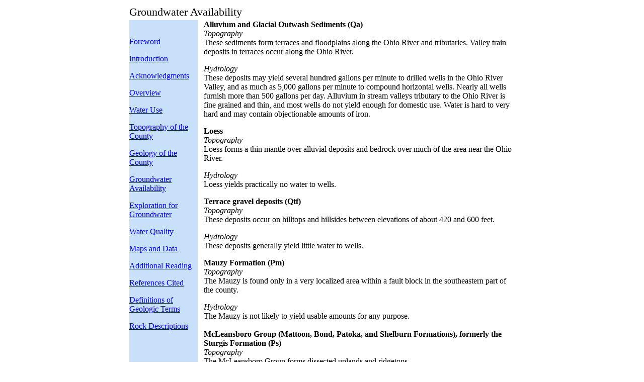

--- FILE ---
content_type: text/html; charset=UTF-8
request_url: https://www.uky.edu/KGS/water/library/gwatlas/Union/GWavailability.htm
body_size: 8544
content:
<html>
<head>
<!-- GA4 and UA Google tag (gtag.js) -->
<!-- added Jan 4, 2023 -->
<script async src="https://www.googletagmanager.com/gtag/js?id=G-BYG00SXDHC"></script>
<script>
  window.dataLayer = window.dataLayer || [];
  function gtag(){dataLayer.push(arguments);}
  gtag('js', new Date());

  gtag('config', 'UA-4657955-1');
gtag('config', 'G-BYG00SXDHC');
</script>
<title>Groundwater Resources of Union County, Kentucky</title>
<meta http-equiv="Content-Type" content="text/html; charset=iso-8859-1">

</head>

<body bgcolor="#FFFFFF" text="#000000">
<div align=center></div>
<div align=center> </div>
<div align=center> 
  <table cellspacing=0 cellpadding=0 width=766 border=0>
    <tbody> 
    <tr> 
      <td class=style1 valign=top align=left colspan=3><font class=Heading 
      style="FONT-SIZE: 22px; LINE-HEIGHT: 32px">Groundwater Availability</font></td>
    </tr>
    <tr> 
      <td valign=top align=left width=128 bgcolor=#c8e0f9> 
        <p class=menu_left>&nbsp;</p>
        <p class=menu_left><a 
      href="Foreword.htm">Foreword</a></p>
        <p class=menu_left><a title=Examination 
      href="Intro.htm">Introduction</a></p>
        <p class=menu_left><a 
      href="Acknowledgments.htm">Acknowledgments</a></p>
        <p class=menu_left><a 
      href="Overview.htm">Overview</a></p>
        <p class=menu_left><a 
      href="Wateruse.htm">Water Use</a></p>
        <p class=menu_left><a 
      href="Topography.htm">Topography of the County</a></p>
        <p class=menu_left><a 
      href="Geology.htm">Geology of the County </a> </p>
        <p class=menu_left><a 
      href="GWavailability.htm">Groundwater Availability</a></p>
        <p class=menu_left><a 
      href="Exploration.htm">Exploration for Groundwater</a></p>
        <p class=menu_left><a 
      href="Waterquality.htm">Water Quality</a></p>
        <p class=menu_left><a 
      href="Mapsdata.htm">Maps and Data</a></p>
        <p class=menu_left><a 
      href="Additionalreading.htm">Additional Reading </a></p>
        <p class=menu_left><a 
      href="References.htm">References Cited</a></p>
        <p class=menu_left><a 
      href="Definitions.htm">Definitions of Geologic Terms </a></p>
        <p class=menu_left><a 
      href="Descriptions.htm">Rock Descriptions</a></p>
        </td>
      <td width=12>&nbsp;</td>
      <td valign=top align=left width=579> 
        <p><b>Alluvium and Glacial Outwash Sediments (Qa)</b><br>
          <i>Topography</i><br>
          These sediments form terraces and floodplains along the Ohio River and 
          tributaries. Valley train deposits in terraces occur along the Ohio 
          River.<br>
        </p>
        <p><i>Hydrology</i><br>
          These deposits may yield several hundred gallons per minute to drilled 
          wells in the Ohio River Valley, and as much as 5,000 gallons per minute 
          to compound horizontal wells. Nearly all wells furnish more than 500 
          gallons per day. Alluvium in stream valleys tributary to the Ohio River 
          is fine grained and thin, and most wells do not yield enough for domestic 
          use. Water is hard to very hard and may contain objectionable amounts 
          of iron.<br>
        </p>
        <p><b>Loess</b><br>
          <i>Topography</i><br>
          Loess forms a thin mantle over alluvial deposits and bedrock over much 
          of the area near the
          Ohio River.<br>
        </p>
        <p><i>Hydrology</i><br>
          Loess yields practically no water to wells.<br>
        </p>
        <p><b>Terrace gravel deposits (Qtf)</b><br>
          <i>Topography</i><br>
          These deposits occur on hilltops and hillsides between elevations of 
          about 420 and 600 feet.<br>
        </p>
        <p><i>Hydrology</i><br>
          These deposits generally yield little water to wells.<br>
        </p>
        <p><b>Mauzy Formation (Pm)</b><br>
          <i>Topography</i><br>
          The Mauzy is found only in a very localized area within a fault block 
          in the southeastern part of the county.<br>
        </p>
        <p><i>Hydrology</i><br>
          The Mauzy is not likely to yield usable amounts for any purpose.<br>
          <br>
          <b>McLeansboro Group (Mattoon, Bond, Patoka, and Shelburn Formations), 
          formerly the Sturgis Formation (Ps)</b><br>
          <i>Topography</i><br>
          The McLeansboro Group forms dissected uplands and ridgetops.<br>
        </p>
        <p><i>Hydrology</i><br>
          The McLeansboro Group yields practically no water, except to wells penetrating 
          sandstone. Water near the outcrop area is hard, but is increasingly 
          soft downdip. Sodium bicarbonate content increases downdip. Iron may 
          be present in objectionable amounts.<br>
        </p>
        <p><b>Carbondale Formation (Pc)</b><br>
          <i>Topography</i><br>
          The Carbondale forms dissected uplands and ridgetops. Resistant sandstone 
          beds in the
          Carbondale form cliffs.<br>
        </p>
        <p><i>Hydrology</i><br>
          The Carbondale yields enough water for a modern domestic supply to wells 
          penetrating sandstone, but practically no water to wells penetrating 
          shale. Water is hard or very hard in the outcrop area and is increasingly 
          mineralized downdip.<br>
        </p>
        <p><b>Tradewater Formation (Pt)</b><br>
          <i>Topography</i><br>
          The Tradewater underlies dissected uplands and ridgetops. Resistant 
          sandstone beds in the
          Tradewater form cliffs.<br>
        </p>
        <p><i>Hydrology</i><br>
          The Tradewater generally yields only small quantities of water to wells. 
          It may yield enough water for a modern domestic supply to wells penetrating 
          a sufficient thickness of sandstone, but practically no water from limestone 
          and shale. Water is hard to very hard and low in dissolved solids content 
          near the outcrop area, and becomes increasingly mineralized but softer 
          downdip to the west. Water from the lower part of the formation generally 
          contains objectionable amounts of iron.<br>
        </p>
        <p><b>Caseyville Formation (Pca)</b><br>
          <i>Topography</i><br>
          The Caseyville underlies dissected uplands and ridgetops. Resistant 
          sandstone and conglomerate
          beds in the Caseyville form cliffs.<br>
          <br>
          <i>Hydrology</i><br>
          Yields of 60 gallons per minute have been obtained from thick sandstone beds in 
          the Caseyville. The
          formations will yield enough water for a modern domestic supply to most 
          wells penetrating
          sandstone. At depth, the water becomes salty or may have a high sodium 
          bicarbonate content.
          Electric logs indicate that moderately mineralized water may be obtained 
          locally from this
          formation at depths of 1,200 feet.<br>
        </p>
        <p>Generalized areas of underground mining have been compiled for several 
          important coal beds as part of the U.S. Geological Survey's <a href="http://energy.cr.usgs.gov/coal/">National 
          Coal Assessment Program</a>. Using these data, a map was created showing 
          <a href="http://kgs.uky.edu/kgsweb/download/gwatlas/gwcounty/union/UNIONMO.pdf">mined-out 
          areas of selected beds in the county</a>.</p>
        <p>The U.S. Geological Survey's Hydrologic Atlas Series, published cooperatively 
          with the
          Kentucky Geological Survey, provides hydrologic information for the 
          entire state. Atlases for
          Daviess County are: <a href="http://kgs.uky.edu/kgsweb/download/wrs/ha28.pdf">HA-28</a>; 
          <a href="http://kgs.uky.edu/kgsweb/download/wrs/HA129.pdf">HA-129</a>; and 
          <a href="http://kgs.uky.edu/kgsweb/download/wrs/HA110.pdf">HA-110</a>.</p>
        <p align="center"><a href="Geology.htm">Previous</a>--<a href="Exploration.htm">Next</a>--<a href="http://www.uky.edu/KGS/water/library/webintro.html">Back 
          to &quot;Groundwater Resources in Kentucky&quot;</a> </p>
        </td>
    </tr>
    </tbody> 
  </table>
</div>
<div align=center> 
  <p class=footer>&nbsp;</p>
</div>
</body>
</html>
